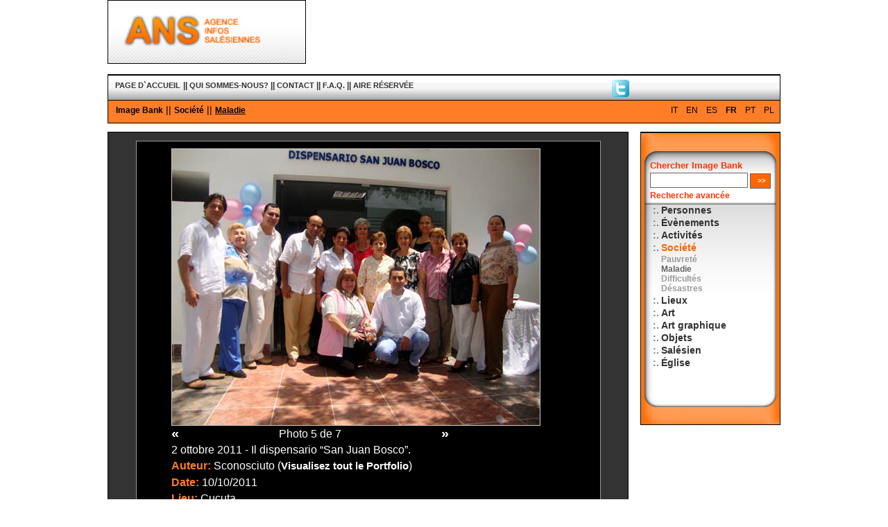

--- FILE ---
content_type: text/html
request_url: http://archivio.infoans.org/20.asp?Cat=4&sotCat=15&Img=9472&Sez=20&Lingua=4&Pag=5
body_size: 14940
content:



<!DOCTYPE html PUBLIC "-//W3C//DTD XHTML 1.0 Transitional//EN" "http://www.w3.org/TR/xhtml1/DTD/xhtml1-transitional.dtd">

<html xmlns="http://www.w3.org/1999/xhtml" lang="IT" dir="ltr">

<head>

<meta http-equiv="imagetoolbar" content="no" />

<meta http-equiv="imagetoolbar" content="false" />


	<meta http-equiv='Content-Type' content='text/html; charset=iso-8859-1' />
	

<meta name="keywords" content="Parole chiave" />

<meta name="description" content="Descrizione del contenuto della pagina" />

<meta name="author" content="Ipermedia Servizi" />

<meta http-equiv="Pragma" content="no-cache" />

<meta http-equiv="Expires" content="-1" />

<title>ANS - Agenzia Info Salesiana - Image Bank</title>

<link rel="stylesheet" href="stile970/stileImg_Ans.css" 
type="text/css" />

<link rel="stylesheet" href="stile970/idImg_Ans.css" 
type="text/css" />

</head>

<body>
<!-- conta i link da newsletter -->

<!-- conta i link da newsletter -->
<!-- Testata del documento -->

<!-- Testata del documento -->





<!-- Testata del documento -->



<!-- Testata del documento -->

<!--<div align="center">

<div align="left" style="width:775px;">-->

<div id="testata">

	<span id="logoMarchio">
		<a href="Index.asp?Lingua=4" accesskey="0" 
		title="Logo de Ans - Aller à la Page d`Accueil">
		<img src="image/ImgBank_Logo_4.gif" height="90" 
		alt="Logo de Ans - Aller à la Page d`Accueil" 
		title="Logo de Ans - Aller à la Page d`Accueil"  
		class="bordoFotoNero" /></a>
	</span>

	<span id="logoNome">
	<object classid="clsid:D27CDB6E-AE6D-11cf-96B8-444553540000" codebase="http://download.macromedia.com/pub/shockwave/cabs/flash/swflash.cab#version=7,0,19,0" width="675" height="90" title="Banner Image Bank - Images du monde salésien">
	
      <param name="movie" value="flash/BannerImg.swf" />
      <param name="quality" value="high" />
      <embed src="flash/BannerImg.swf" quality="high" 
	  pluginspage="http://www.macromedia.com/go/getflashplayer" 
	  type="application/x-shockwave-flash" width="675" height="90">
	  </embed>
	 
    </object>

	<!--
	<img src="image/Img_banner.gif" width="534" height="70" 
	alt="ANS Image Bank" title="Spot Promozionale Image Bank" 
	class="bordoFotoNero" />
	-->

</span>

</div>

<!-- Testata del documento -->

<!-- Carico il file con le funzioni che mi serviranno-->

<!-- Carico il file con le funzioni che mi serviranno-->

<!-- Voci di menu principale -->



<div id="menuTop">

<div id="menu">


<!-- COMMENTO STANDARD E SOLO TESTO NEL MENU PRINCIPALE -->
	

<!--		<span class="versione">
		<a href="versioneStandard.asp" class="" accesskey="0" title=""></a>
		 || </span>
		<span style="margin-right:15px" class="versione">
		<a href="versioneTesto.asp" class="" accesskey="" title=""></a>
		</span>
	-->			


			 
				<span class="voce"><a href="index.asp?Lingua=4" class="voceA" accesskey="0" title="PAGE D`ACCUEIL">PAGE D`ACCUEIL</a></span>
				
						<span class="voce">|| <a href="13.asp?sez=13&amp;Lingua=4" class="voceA" accesskey="c         " title="Visualise la page Qui sommes-nous?">
						QUI SOMMES-NOUS?</a> </span>
						
						<span class="voce">|| <a href="10.asp?sez=10&amp;Lingua=4" class="voceA" accesskey="m         " title="Visualise la page Contact">
						CONTACT</a> </span>
						
						<span class="voce">|| <a href="17.asp?sez=17&amp;Lingua=4" class="voceA" accesskey="q         " title="Visualise la page F.A.Q.">
						F.A.Q.</a> </span>
						
						<span class="voce">|| <a href="8.asp?sez=8&amp;Lingua=4" class="voceA" accesskey="p         " title="Visualise la page Aire réservée">
						AIRE RÉSERVÉE</a> </span>
						
</div>
			
<div  style=" position:relative; top:-15px; left:75%; width:200px;">

<a href="https://twitter.com/#!/infoANS_FR" class="infoANS_FR" title="infoANS_FR" target="_blank"><img src="image/T_pic.gif" width="25px" alt="T" class="noBorder" /></a>

</div>
<!--
<div  style=" position:relative; top:-50px; left:90%;">
<a href="http://www.infoans.org/FRA/rss_4.xml" class="voceA" title="RSS" target="_blank"><img src="image/rss-icon.png" alt="RSS" class="noBorder" /> &nbsp; &nbsp; RSS</a>
</div>
-->
</div>

<hr />

<!-- Voci di menu principale -->


<!-- Voci di menu secondario -->

<div id="briciola">
	
	<span id="lingue">
		
				<a href="20.asp?sez=20&Lingua=1" class="lingue" title="Visualiser le site en italien">IT</a>
			
				<a href="20.asp?sez=20&Lingua=2" class="lingue" title="Visualiser le site en italien">EN</a>
			
				<a href="20.asp?sez=20&Lingua=3" class="lingue" title="Visualiser le site en italien">ES</a>
				
				<span class="linguaAttiva">FR</span>
				
				<a href="20.asp?sez=20&Lingua=5" class="lingue" title="Visualiser le site en italien">PT</a>
			
				<a href="20.asp?sez=20&Lingua=6" class="lingue" title="Visualiser le site en italien">PL</a>
			
	</span> 	
	
	<span>
	
	<a href="20.asp?sez=20&Lingua=4" title="Image Bank - Retour Page d'Accueil" class="linkPane">Image Bank</a>
	
		 ||
		 
			 <a href="20.asp?Lingua=4&amp;cat=4" title="Vai alla categoria Société" class="linkPane">Société</a>
			 
		 ||
		  
			 <a href="20.asp?Lingua=4&amp;cat=4&amp;sotcat=15" title="Sei nella sottocategoria Maladie" class="linkPaneAttiva">Maladie</a>
			   
	</span> 

</div>
<hr />

<!-- Voci di menu secondario -->

<div id="contenitoreCentro">

			<table id="tabellaDettaglio" cellpadding="0" cellspacing="0" 
summary="" border="0" align="center">
	

				<tr>	
				<td valign="top" align="left">
				
				
				<img src="image/ImageBank/Dettaglio/2011/IB_7571__2011.jpg" border="0" class="bordoFoto" alt="2 ottobre 2011 - Il dispensario “San Juan Bosco”." title="2 ottobre 2011 - Il dispensario “San Juan Bosco”." style="max-width:550px;">
				
             

                
                </td>
				</tr>
				
				
				<tr>
				<td>
				
					
				
				
<table width="400" border="0" cellpadding="0" 
cellspacing="0" class="testo" id="dettaglioFoto">
	<tr>
		<td width="50"></td>
		<td width="300"></td>
		<td width="50"></td>
	</tr>

	<tr>
				
	
	<td><A HREF="20.asp?Cat=4&sotCat=15&Img=9472&Sez=20&Lingua=4&Pag=4" title="Visualisez la photo précédente" class="paginazione" style="font-size:130%">&laquo;</A></td>
						<td align='center'>Photo 5&nbsp;de&nbsp;7</td>
						<td align="right"><A HREF="20.asp?Cat=4&sotCat=15&Img=9472&Sez=20&Lingua=4&Pag=6" title="Visualisez la photo suivante" class="paginazione" style="font-size:130%">&raquo;</A></td> 
										
						</tr>
					</table>
							
					
				
				</td>
				</tr>
				
				<!--
                
                <tr>
                	<td style="padding-top:5px; padding-bottom:10px; text-align:center;">
						
                            <a href="/image/ImageBank/Dettaglio//" rel="lightbox[gallery]" title="" class="linkInterno"></a>
                        
                            <a href="/image/ImageBank/Dettaglio//" rel="lightbox[gallery]" title=""></a>
                        
                        
					</td>
                </tr>
                	
				-->
				<tr>
					<td valign="top" align="left">2 ottobre 2011 - Il dispensario “San Juan Bosco”.
					</td>
				</tr>
				<tr>
					<td valign="top" align="left">
					<span class="titolo">Auteur:</span> Sconosciuto
					(<a href="ImgRicerca.asp?Action=1&amp;fotografo=1&amp;Lingua=4" class="paginazione" title="Visualisez tout le Portfolio">Visualisez tout le Portfolio</a>)
					</td>
				</tr>
				<tr>
					<td valign="top" align="left">
					<span class="titolo">Date:</span> 10/10/2011
					</td>
				</tr>
				<tr>
					<td valign="top" align="left">
					<span class="titolo">Lieu:</span> Cucuta
					</td>
				</tr>
				<tr>
					<td valign="top" align="left">
					<span class="titolo">Nation:</span> Colombie
					</td>
				</tr>
				<tr>
					<td valign="top" align="left">
					<span class="titolo">Haute Résolution:</span> 
					
					Sì (<a href="20.asp?Lingua=4&amp;sez=20&amp;cat=4&amp;sotcat=15&amp;Img=7571&amp;richiedi=si" title="demander à la rédaction" class="linkInterno">demander à la rédaction</a>)
					
<font color="#000000">



</font>



					</td>
				</tr>


					

	
</table>	
			
			
			<!-- Vengo dal sito principale  -->
			
	 
</div>

<hr />




<div id="menuDx">

	<div class="CellaRicerca" align="left">

	<form 
	action="ImgRicerca.asp?Action=1&amp;lingua=4" 
	method="post" name="frmCercaDx">

	<div class="linkOrangeAttiva" style="font-size:110%; 
	width:150px; border:1px #0C3 hidden;">
	Chercher Image Bank
	</div>

	<div style="margin-right:5px; vertical-align:top; 
	margin-top:3px; text-align:left; width:180px;">
	<input type="text" name="txtCerca"  value=" " id="txtCerca" 
	class="campotesto" maxlength="100" style="width:135px;" /> 
	<input type="submit" value=" >>" 
	title="CHERCHER" class="bottone" />
	</div>


	<div style="font-size:110%; text-align:left; 
	float:left; margin-top:3px;margin-bottom:5px;">
	<a href="ImgRicerca.asp?Lingua=4" title="Recherche avancée ANS" class="linkOrange"><strong>Recherche avancée</strong></a>
	</div>
	</form>
	
	</div>
	
	<hr />
	
	<div style="padding-top:18px; padding-left:16px; 
	vertical-align:top;">
	
	
	<table border="0" width="175" cellspacing="0">
		
		<tr>
			<td style="font-size:95%; font-weight:bold; 
			width:10px; padding-top:2px;" valign="top">:.</td>
			
			<td style="padding-top:2px;" valign="top">
			
			<!--<div class="menu">-->
			
							
			<a href="20.asp?Lingua=4&amp;cat=1" class="linkCat" title="Vai alla categoria Personnes" accesskey="20">Personnes</a>
							
			
			</td>
		</tr>
		
		<tr>
			<td style="font-size:95%; font-weight:bold; 
			width:10px; padding-top:2px;" valign="top">:.</td>
			
			<td style="padding-top:2px;" valign="top">
			
			<!--<div class="menu">-->
			
							
			<a href="20.asp?Lingua=4&amp;cat=2" class="linkCat" title="Vai alla categoria Évènements" accesskey="20">Évènements</a>
							
			
			</td>
		</tr>
		
		<tr>
			<td style="font-size:95%; font-weight:bold; 
			width:10px; padding-top:2px;" valign="top">:.</td>
			
			<td style="padding-top:2px;" valign="top">
			
			<!--<div class="menu">-->
			
							
			<a href="20.asp?Lingua=4&amp;cat=3" class="linkCat" title="Vai alla categoria Activités" accesskey="20">Activités</a>
							
			
			</td>
		</tr>
		
		<tr>
			<td style="font-size:95%; font-weight:bold; 
			width:10px; padding-top:2px;" valign="top">:.</td>
			
			<td style="padding-top:2px;" valign="top">
			
			<!--<div class="menu">-->
			
							
							 
			<a href="20.asp?Lingua=4&amp;cat=4" class="linkCatAttiva" title="Vai alla categoria Société" accesskey="20">Société</a>
							
			
			</td>
		</tr>
		
			<tr>
			<td valign="top">&nbsp;</td>
			<td align="left" valign="top">
			
											
			
			<a href="20.asp?Lingua=4&amp;cat=4&amp;sotcat=14" class="linkSotCat" title="Vai alla sottocategoria Pauvreté" accesskey="20">Pauvreté</a><br />
				
			
			<a href="20.asp?Lingua=4&amp;cat=4&amp;sotcat=15" class="linkSotCatAttiva" title="Vai alla sottocategoria Maladie" accesskey="20">Maladie</a><br />
									
			
											
			
			<a href="20.asp?Lingua=4&amp;cat=4&amp;sotcat=16" class="linkSotCat" title="Vai alla sottocategoria Difficultés" accesskey="20">Difficultés</a><br />
				
											
			
			<a href="20.asp?Lingua=4&amp;cat=4&amp;sotcat=17" class="linkSotCat" title="Vai alla sottocategoria Désastres" accesskey="20">Désastres</a><br />
				
			</td>
		</tr>
		
		<tr>
			<td style="font-size:95%; font-weight:bold; 
			width:10px; padding-top:2px;" valign="top">:.</td>
			
			<td style="padding-top:2px;" valign="top">
			
			<!--<div class="menu">-->
			
							
			<a href="20.asp?Lingua=4&amp;cat=5" class="linkCat" title="Vai alla categoria Lieux" accesskey="20">Lieux</a>
							
			
			</td>
		</tr>
		
		<tr>
			<td style="font-size:95%; font-weight:bold; 
			width:10px; padding-top:2px;" valign="top">:.</td>
			
			<td style="padding-top:2px;" valign="top">
			
			<!--<div class="menu">-->
			
							
			<a href="20.asp?Lingua=4&amp;cat=6" class="linkCat" title="Vai alla categoria Art" accesskey="20">Art</a>
							
			
			</td>
		</tr>
		
		<tr>
			<td style="font-size:95%; font-weight:bold; 
			width:10px; padding-top:2px;" valign="top">:.</td>
			
			<td style="padding-top:2px;" valign="top">
			
			<!--<div class="menu">-->
			
							
			<a href="20.asp?Lingua=4&amp;cat=7" class="linkCat" title="Vai alla categoria Art graphique" accesskey="20">Art graphique</a>
							
			
			</td>
		</tr>
		
		<tr>
			<td style="font-size:95%; font-weight:bold; 
			width:10px; padding-top:2px;" valign="top">:.</td>
			
			<td style="padding-top:2px;" valign="top">
			
			<!--<div class="menu">-->
			
							
			<a href="20.asp?Lingua=4&amp;cat=8" class="linkCat" title="Vai alla categoria Objets" accesskey="20">Objets</a>
							
			
			</td>
		</tr>
		
		<tr>
			<td style="font-size:95%; font-weight:bold; 
			width:10px; padding-top:2px;" valign="top">:.</td>
			
			<td style="padding-top:2px;" valign="top">
			
			<!--<div class="menu">-->
			
							
			<a href="20.asp?Lingua=4&amp;cat=9" class="linkCat" title="Vai alla categoria Salésien" accesskey="20">Salésien</a>
							
			
			</td>
		</tr>
		
		<tr>
			<td style="font-size:95%; font-weight:bold; 
			width:10px; padding-top:2px;" valign="top">:.</td>
			
			<td style="padding-top:2px;" valign="top">
			
			<!--<div class="menu">-->
			
							
			<a href="20.asp?Lingua=4&amp;cat=10" class="linkCat" title="Vai alla categoria Église" accesskey="20">Église</a>
							
			
			</td>
		</tr>
		
		</table>
		
	</div>
	
</div>

<hr />


<!-- Menu footer -->
<!-- Menu del footer -->

<div id="footer">


		<a href="http://www.ipermediaservizi.it/" class="voceFooter" accesskey="j" title="Visitez le site de Ipermedia Servizi" target="_blank">
					Crédits</a>&nbsp; || &nbsp;<a href="18.asp?sez=18&amp;Lingua=4" class="voceFooter" accesskey="w" title="Aller aux pages sur l`accessibilité">Conformité W3C</a>
					
					
<script language=JavaScript>
if (navigator.appName.indexOf("Explorer")>=0) document.write('&nbsp;|| &nbsp;<a HREF="#" class="voceFooter" title="Choisissez InfoAns en page de démarrage" onClick="this.style.behavior=\'url(#default#homepage)\';this.setHomePage(\'http://www.infoans.org/index.asp?lingua=4\');">Choisissez InfoAns en page de démarrage');	
</script>					


	
</div>


<!-- Menu del footer -->





<!-- Menu footer -->


<a name="1">&nbsp;</a>

</body>

</html>